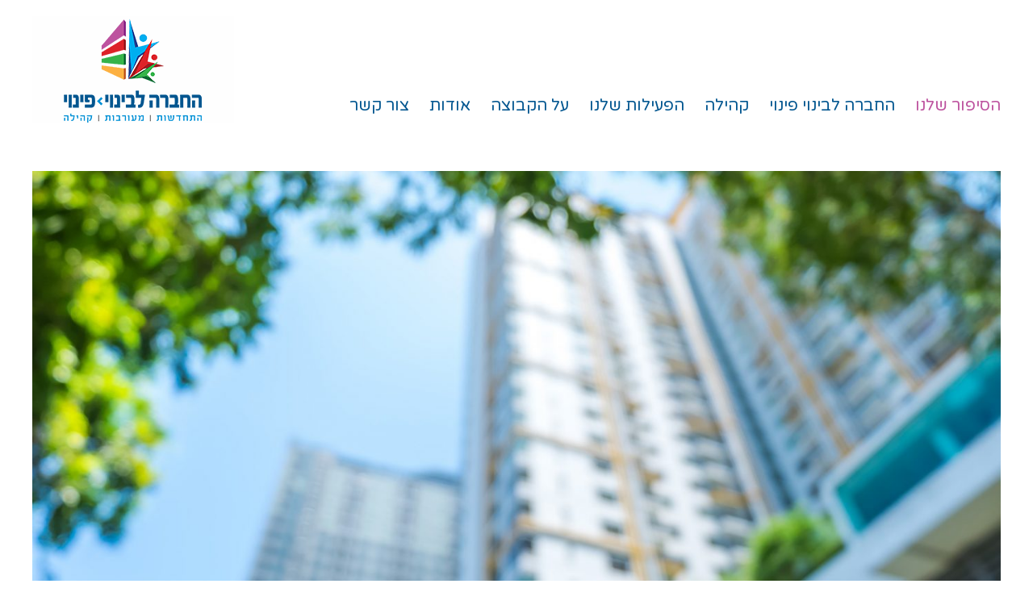

--- FILE ---
content_type: text/html; charset=UTF-8
request_url: https://www.binuipinui.com/
body_size: 12683
content:
<!DOCTYPE html><html lang="en-US"><head><meta charset="UTF-8"><meta name="robots" content="index,follow"/><meta http-equiv="X-UA-Compatible" content="IE=edge"/><meta content='width=device-width, initial-scale=1.0, maximum-scale=1.0, user-scalable=0' name='viewport'/><link rel="profile" href="https://gmpg.org/xfn/11"><link rel="pingback" href="https://www.binuipinui.com/xmlrpc.php"><meta name='robots' content='index, follow, max-image-preview:large, max-snippet:-1, max-video-preview:-1' /><link media="all" href="https://www.binuipinui.com/wp-content/cache/autoptimize/css/autoptimize_c900654df9f5c510d0c79101f8574d15.css" rel="stylesheet"><title>בינוי פינוי - הסיפור שלנו - שלב ראשון הבינוי, שלב השני הפינוי</title><meta name="description" content="החברה ל בינוי פינוי הוקמה מתוך אהבה לארץ ולתושביה, מהרצון לחבר בין השניים דרך המקום המשמעותי מכל, הבית.בית, עבורינו, הוא מקום בו נעים להתעורר בבוקר ומקום..." /><link rel="canonical" href="https://www.binuipinui.com/" /><meta property="og:locale" content="en_US" /><meta property="og:type" content="website" /><meta property="og:title" content="בינוי פינוי - הסיפור שלנו - שלב ראשון הבינוי, שלב השני הפינוי" /><meta property="og:description" content="החברה ל בינוי פינוי הוקמה מתוך אהבה לארץ ולתושביה, מהרצון לחבר בין השניים דרך המקום המשמעותי מכל, הבית.בית, עבורינו, הוא מקום בו נעים להתעורר בבוקר ומקום..." /><meta property="og:url" content="https://www.binuipinui.com/" /><meta property="og:site_name" content="בינוי פינוי" /><meta property="article:publisher" content="https://www.facebook.com/BinuiPinui/" /><meta property="article:modified_time" content="2019-07-29T09:34:08+00:00" /><meta property="og:image" content="https://www.binuipinui.com/wp-content/uploads/2019/04/s-slider-001-shutterstock_292089842-1400x600.jpeg" /><meta name="twitter:card" content="summary_large_image" /> <script type="application/ld+json" class="yoast-schema-graph">{"@context":"https://schema.org","@graph":[{"@type":"WebPage","@id":"https://www.binuipinui.com/","url":"https://www.binuipinui.com/","name":"בינוי פינוי - הסיפור שלנו - שלב ראשון הבינוי, שלב השני הפינוי","isPartOf":{"@id":"https://www.binuipinui.com/#website"},"about":{"@id":"https://www.binuipinui.com/#organization"},"primaryImageOfPage":{"@id":"https://www.binuipinui.com/#primaryimage"},"image":{"@id":"https://www.binuipinui.com/#primaryimage"},"thumbnailUrl":"https://www.binuipinui.com/wp-content/uploads/2019/04/s-slider-001-shutterstock_292089842-1400x600.jpeg","datePublished":"2016-10-05T12:04:29+00:00","dateModified":"2019-07-29T09:34:08+00:00","description":"החברה ל בינוי פינוי הוקמה מתוך אהבה לארץ ולתושביה, מהרצון לחבר בין השניים דרך המקום המשמעותי מכל, הבית.בית, עבורינו, הוא מקום בו נעים להתעורר בבוקר ומקום...","breadcrumb":{"@id":"https://www.binuipinui.com/#breadcrumb"},"inLanguage":"en-US","potentialAction":[{"@type":"ReadAction","target":["https://www.binuipinui.com/"]}]},{"@type":"ImageObject","inLanguage":"en-US","@id":"https://www.binuipinui.com/#primaryimage","url":"https://www.binuipinui.com/wp-content/uploads/2019/04/s-slider-001-shutterstock_292089842.jpeg","contentUrl":"https://www.binuipinui.com/wp-content/uploads/2019/04/s-slider-001-shutterstock_292089842.jpeg","width":1500,"height":1125,"caption":"עוברים מהבית שלכם ישירות לבית החדש עם בינוי פינוי, ושומרים על ראש שקט.."},{"@type":"BreadcrumbList","@id":"https://www.binuipinui.com/#breadcrumb","itemListElement":[{"@type":"ListItem","position":1,"name":"Home"}]},{"@type":"WebSite","@id":"https://www.binuipinui.com/#website","url":"https://www.binuipinui.com/","name":"בינוי פינוי","description":"בינוי פינוי","publisher":{"@id":"https://www.binuipinui.com/#organization"},"potentialAction":[{"@type":"SearchAction","target":{"@type":"EntryPoint","urlTemplate":"https://www.binuipinui.com/?s={search_term_string}"},"query-input":"required name=search_term_string"}],"inLanguage":"en-US"},{"@type":"Organization","@id":"https://www.binuipinui.com/#organization","name":"החברה לבינוי פינוי","url":"https://www.binuipinui.com/","logo":{"@type":"ImageObject","inLanguage":"en-US","@id":"https://www.binuipinui.com/#/schema/logo/image/","url":"https://www.binuipinui.com/wp-content/uploads/2017/02/logoSHIMUR_opt.jpg","contentUrl":"https://www.binuipinui.com/wp-content/uploads/2017/02/logoSHIMUR_opt.jpg","width":250,"height":132,"caption":"החברה לבינוי פינוי"},"image":{"@id":"https://www.binuipinui.com/#/schema/logo/image/"},"sameAs":["https://www.facebook.com/BinuiPinui/"]}]}</script> <meta name="google-site-verification" content="iTvEMb0XbyHQJI2z87YZI9adrJgvs7gb2eEf-efn2Pg" /><link rel='dns-prefetch' href='//fonts.googleapis.com' /><link rel="alternate" type="application/rss+xml" title="בינוי פינוי &raquo; Feed" href="https://www.binuipinui.com/feed/" /><link rel="alternate" type="application/rss+xml" title="בינוי פינוי &raquo; Comments Feed" href="https://www.binuipinui.com/comments/feed/" />  <script type="text/javascript">window._wpemojiSettings = {"baseUrl":"https:\/\/s.w.org\/images\/core\/emoji\/14.0.0\/72x72\/","ext":".png","svgUrl":"https:\/\/s.w.org\/images\/core\/emoji\/14.0.0\/svg\/","svgExt":".svg","source":{"concatemoji":"https:\/\/www.binuipinui.com\/wp-includes\/js\/wp-emoji-release.min.js?ver=6.4.3"}};
/*! This file is auto-generated */
!function(i,n){var o,s,e;function c(e){try{var t={supportTests:e,timestamp:(new Date).valueOf()};sessionStorage.setItem(o,JSON.stringify(t))}catch(e){}}function p(e,t,n){e.clearRect(0,0,e.canvas.width,e.canvas.height),e.fillText(t,0,0);var t=new Uint32Array(e.getImageData(0,0,e.canvas.width,e.canvas.height).data),r=(e.clearRect(0,0,e.canvas.width,e.canvas.height),e.fillText(n,0,0),new Uint32Array(e.getImageData(0,0,e.canvas.width,e.canvas.height).data));return t.every(function(e,t){return e===r[t]})}function u(e,t,n){switch(t){case"flag":return n(e,"\ud83c\udff3\ufe0f\u200d\u26a7\ufe0f","\ud83c\udff3\ufe0f\u200b\u26a7\ufe0f")?!1:!n(e,"\ud83c\uddfa\ud83c\uddf3","\ud83c\uddfa\u200b\ud83c\uddf3")&&!n(e,"\ud83c\udff4\udb40\udc67\udb40\udc62\udb40\udc65\udb40\udc6e\udb40\udc67\udb40\udc7f","\ud83c\udff4\u200b\udb40\udc67\u200b\udb40\udc62\u200b\udb40\udc65\u200b\udb40\udc6e\u200b\udb40\udc67\u200b\udb40\udc7f");case"emoji":return!n(e,"\ud83e\udef1\ud83c\udffb\u200d\ud83e\udef2\ud83c\udfff","\ud83e\udef1\ud83c\udffb\u200b\ud83e\udef2\ud83c\udfff")}return!1}function f(e,t,n){var r="undefined"!=typeof WorkerGlobalScope&&self instanceof WorkerGlobalScope?new OffscreenCanvas(300,150):i.createElement("canvas"),a=r.getContext("2d",{willReadFrequently:!0}),o=(a.textBaseline="top",a.font="600 32px Arial",{});return e.forEach(function(e){o[e]=t(a,e,n)}),o}function t(e){var t=i.createElement("script");t.src=e,t.defer=!0,i.head.appendChild(t)}"undefined"!=typeof Promise&&(o="wpEmojiSettingsSupports",s=["flag","emoji"],n.supports={everything:!0,everythingExceptFlag:!0},e=new Promise(function(e){i.addEventListener("DOMContentLoaded",e,{once:!0})}),new Promise(function(t){var n=function(){try{var e=JSON.parse(sessionStorage.getItem(o));if("object"==typeof e&&"number"==typeof e.timestamp&&(new Date).valueOf()<e.timestamp+604800&&"object"==typeof e.supportTests)return e.supportTests}catch(e){}return null}();if(!n){if("undefined"!=typeof Worker&&"undefined"!=typeof OffscreenCanvas&&"undefined"!=typeof URL&&URL.createObjectURL&&"undefined"!=typeof Blob)try{var e="postMessage("+f.toString()+"("+[JSON.stringify(s),u.toString(),p.toString()].join(",")+"));",r=new Blob([e],{type:"text/javascript"}),a=new Worker(URL.createObjectURL(r),{name:"wpTestEmojiSupports"});return void(a.onmessage=function(e){c(n=e.data),a.terminate(),t(n)})}catch(e){}c(n=f(s,u,p))}t(n)}).then(function(e){for(var t in e)n.supports[t]=e[t],n.supports.everything=n.supports.everything&&n.supports[t],"flag"!==t&&(n.supports.everythingExceptFlag=n.supports.everythingExceptFlag&&n.supports[t]);n.supports.everythingExceptFlag=n.supports.everythingExceptFlag&&!n.supports.flag,n.DOMReady=!1,n.readyCallback=function(){n.DOMReady=!0}}).then(function(){return e}).then(function(){var e;n.supports.everything||(n.readyCallback(),(e=n.source||{}).concatemoji?t(e.concatemoji):e.wpemoji&&e.twemoji&&(t(e.twemoji),t(e.wpemoji)))}))}((window,document),window._wpemojiSettings);</script> <link rel='stylesheet' id='flash-fonts-css' href='https://fonts.googleapis.com/css?family=Ruda%3A400%2C700&#038;subset=latin%2Clatin-ext' type='text/css' media='all' /> <script type="text/javascript" src="https://www.binuipinui.com/wp-includes/js/jquery/jquery.min.js?ver=3.7.1" id="jquery-core-js"></script> <link rel="https://api.w.org/" href="https://www.binuipinui.com/wp-json/" /><link rel="alternate" type="application/json" href="https://www.binuipinui.com/wp-json/wp/v2/pages/137" /><link rel="EditURI" type="application/rsd+xml" title="RSD" href="https://www.binuipinui.com/xmlrpc.php?rsd" /><link rel='shortlink' href='https://www.binuipinui.com/' /><link rel="alternate" type="application/json+oembed" href="https://www.binuipinui.com/wp-json/oembed/1.0/embed?url=https%3A%2F%2Fwww.binuipinui.com%2F" /><link rel="alternate" type="text/xml+oembed" href="https://www.binuipinui.com/wp-json/oembed/1.0/embed?url=https%3A%2F%2Fwww.binuipinui.com%2F&#038;format=xml" />  <script type="text/javascript">/* Add your JavaScript code here.
                     
If you are using the jQuery library, then don't forget to wrap your code inside jQuery.ready() as follows:

jQuery(document).ready(function( $ ){

});

End of comment */ 

jQuery(document).ready(function( $ ){
    $('.mail_icon_fa').click(function(e) {  
     window.location = 'mailto:office@city.co.il';
});
  $('.phone_icon_fa').click(function(e) {  
     window.location = 'tel:03-5183838';
});
});</script>  <script>document.documentElement.className = document.documentElement.className.replace( 'no-js', 'js' );</script> <meta name="generator" content="Elementor 3.20.3; features: e_optimized_assets_loading, additional_custom_breakpoints, block_editor_assets_optimize, e_image_loading_optimization; settings: css_print_method-external, google_font-enabled, font_display-auto"><style type="text/css" id="custom-background-css">body.custom-background { background-image: url("https://demo.themegrill.com/flash-construction/wp-content/uploads/sites/90/2016/10/construct-bg-1.jpg"); background-position: left top; background-size: auto; background-repeat: repeat; background-attachment: fixed; }</style><meta name="robots" content="index,follow" />  <script>!function(f,b,e,v,n,t,s)
  {if(f.fbq)return;n=f.fbq=function(){n.callMethod?
  n.callMethod.apply(n,arguments):n.queue.push(arguments)};
  if(!f._fbq)f._fbq=n;n.push=n;n.loaded=!0;n.version='2.0';
  n.queue=[];t=b.createElement(e);t.async=!0;
  t.src=v;s=b.getElementsByTagName(e)[0];
  s.parentNode.insertBefore(t,s)}(window, document,'script',
  'https://connect.facebook.net/en_US/fbevents.js');
  fbq('init', '1404610349570477');
  fbq('track', 'PageView');</script> <noscript><img height="1" width="1" style="display:none"
 src="https://www.facebook.com/tr?id=1404610349570477&ev=PageView&noscript=1"
/></noscript>  <script>(function(w,d,s,l,i){w[l]=w[l]||[];w[l].push({'gtm.start':
new Date().getTime(),event:'gtm.js'});var f=d.getElementsByTagName(s)[0],
j=d.createElement(s),dl=l!='dataLayer'?'&l='+l:'';j.async=true;j.src=
'https://www.googletagmanager.com/gtm.js?id='+i+dl;f.parentNode.insertBefore(j,f);
})(window,document,'script','dataLayer','GTM-5HMVHR7');</script> <link rel="icon" href="https://www.binuipinui.com/wp-content/uploads/2019/03/cropped-favicon-3-32x32.png" sizes="32x32" /><link rel="icon" href="https://www.binuipinui.com/wp-content/uploads/2019/03/cropped-favicon-3-192x192.png" sizes="192x192" /><link rel="apple-touch-icon" href="https://www.binuipinui.com/wp-content/uploads/2019/03/cropped-favicon-3-180x180.png" /><meta name="msapplication-TileImage" content="https://www.binuipinui.com/wp-content/uploads/2019/03/cropped-favicon-3-270x270.png" /><style type="text/css" id="wp-custom-css">/*
You can add your own CSS here.

Click the help icon above to learn more.
*/
body{
    font-family: 'Varela Round', sans-serif;
}

p {
	font-size: 18px;
}

h1 {
	font-size: 30px;
}

h3:after {
	background-color: #bd539f!important;
}

.textwidget .shuk-video iframe {
	width: 100%!important;
	height: 340px!important;
}
.site-content {
    padding-top: 20px;
    padding-bottom: 30px;
}

.think-bigger-block {
    text-align: center;
    margin-bottom: 20px;
}

.metaslider {
    margin-bottom: 40px!important;
}

.header-top .left-content {
	display: flex;
}

.think-bigger-block h6, .think-bigger-block h4 {
    display: inline-block;
}

.text-ul-style ul {
    list-style: none;
    font-size: 16px;
    padding-right: 25px;
}

.my_row .four {
    margin-bottom: 20px;
}

.text-ul-style ul li:before {
    content: '✓';
    font-size: 1.3em;
    padding-left: 10px;
    margin-right: -25px;
}

h3:before {
	background-color: #fbb041!important;
	opacity: 0.5;
}

table i.fa {
    font-size: 24px;
}

table i.fa.fa-check {
    color: #36b34a;
}

table i.fa.fa-times {
    color: #dd2228;
}


table i.fa.fa-question {
    color: #fbb041;
}

h4 {
    font-size: 22px;
}

h6 {
    font-size: 18px;
}

.page-title, #bottom-footer {
    display: none;
}



#site-navigation ul li {
    padding: 0px 0 10px 25px !important;
    float: right!important;
}
.right-logo-left-menu .header-bottom #site-navigation {
    float: right;
}

.about-section .about-section-image {
	float: left;
}
body, .wpcf7-form{
	direction: rtl;
}
.trail-title{
	float: right !important;
}
.trail-items{
	float: left !important;
}
.caption-title{
	font-size : 40px !important;
    font-weight: bolder !important;
    color: #fff !important;
letter-spacing: -1px;
    background: rgb(0, 0, 0);
    background: rgba(0, 0, 0, 0.7);
    padding: 10px;
    width: 50%;
}
.caption-title{
    margin-top: -10%;
}
.textwidget .btn-wrapper a:hover {
    background-color: #2299a1;
}
.textwidget .btn-wrapper a{
    background-color: #EFCA23;
    border-radius: 0;
    color: #fff;
    padding: 7px 35px;

}
.normal_size{
    font-size: 1em !important;
}
.metaslider .caption-wrap {
    bottom: 55% !important;
    font-size: 40px;
    font-weight: bolder; 
    margin-left: auto !important;
    margin-right: auto !important;
    left: 0 !important;
    right: 0 !important;
    width: fit-content !important;
}
.section-title-wrapper .section-description{
    font-size: 1.5em;
    font-weight: bold;
}
#site-navigation {
    margin-top: 0%;
}
#site-navigation ul li a {
    font-size: 20px;
    color: #00558f;
}

#site-navigation ul li a:hover {
	color: #36b34a;
}

#site-navigation ul li.current-menu-item a {
	color: #bd539f;
}

.siteorigin-panels-stretch{
    padding-bottom: 0px !important;
}

footer.footer-layout #top-footer .widget ul li{
    font-size: 20px;
}
footer.footer-layout #top-footer .widget-title {
    font-size: 18px;
    letter-spacing: 1px;
}
.home_about_pic img{
	width: 475px;
	height: 350px;
}

.team-content-wrapper{
	font-size: 14px !important;
}
.entry-date ,.entry-author{
	display:none;
}
input[type="tel"],
input[type="number"]{
width:100%;
}
.copyright {
	text-align:center;
    float: none !important;
}

.panel-widget-style .textwidget a {
    text-decoration: underline;
}


.right-logo-left-menu #site-navigation{
 margin-top:100px;
}
.tg-feature-product-widget a img,
.tg-blog-widget img {
    padding: 0;
}
.tg-feature-product-widget a, .featured-image-desc {
	position: relative !important;
    z-index: 5;
}

.feature-product-section .tg-feature-product-layout-3 .tg-container .tg-column-wrapper .tg-feature-product-widget .featured-image-desc .feature-inner-block{
-webkit-transform: scale(1);
    -moz-transform: scale(1);
    -ms-transform: scale(1);
    -o-transform: scale(1);
    transform: scale(1);
    background: transparent linear-gradient(to bottom, transparent, rgba(0, 0, 0, 0.5)) repeat scroll 0 0;
}

#half_input{
	width:50% !important;
}


.service-icon-wrap:hover {
	background: transparent none repeat scroll 0 0 !important;
    color: #000 !important;
}

#recent-posts-5{
    margin-left: 30px;
    padding-right: 15px;
}

footer.footer-layout #top-footer .widget-title::first-letter {
    color: white !important;
}
body.custom-background {
    background-image: none;
}

.tg-service-widget .service-more:after{
display: none;
}

.tg-service-widget.tg-service-layout-2 {
    position: relative;
}

.tg-service-widget .service-more:last-child {
    padding-top: 85px;
    white-space: nowrap;
    position: absolute;
    top: 0;
    left: 0;
    right: 0;
    bottom: 0;
}

.header-bottom .tg-container{
	width: 1350px;
}



/*Home Page new section css edit*/
.news_post .post-image{
	float: left;
    width: 50%;
    position: relative;
}
.news_post .blog-content {
    float: left;
    padding: 10px 15px 0px 15px;
    width: 50%;
}

 .news_post .blog-content a { 
	font-size: 14px;
}

.news_post:hover a { 
	 color: #ffffff;
}

 .news_post .blog-content p { 
	font-size: 14px;
}
	 
.news_post .post-image img{  
  	padding: 0 !important;
}
.news_post .entry-title {
    line-height: 24px;
    font-size: 14px;
	margin-bottom:10px;
}
.news_post .entry-summary {
	font-size: 11px;
    color: #777777;
    font-weight: 400;
    margin: 0;
    max-height: 230px;
    overflow: hidden;
}
.news_post .entry-summary p{
margin-bottom:10px !important;
}
.news_post, .news_post .uneven, .news_post .uneven img {
    float: right !important;
}
.news_post .even img, .news_post .read_more {
	float: left;
}

.news_post:hover{
    background-color: #bd539f;
}
.news_post:hover .blog-content .entry-title, .news_post:hover .blog-content .entry-summary{
    color: #fff;
}

.news_post .entry-title:hover{
    color: #191919 !important;
}
#pgc-7-6-1{
    padding-left: 0 !important;
}
#pgc-7-6-0{
    padding-right: 0 !important;
}
#pg-7-6{
    margin-top: -95px;
}
#pgc-7-5-0{
    margin-bottom: -95px;
}



.news_post .even::before {
    border-bottom: 15px solid transparent;
    border-right: 15px solid #fcfcfc;
    border-top: 15px solid transparent;
    content: " ";
    font-size: 22px;
    position: absolute;
    top: 50%;
    right: 0;
    -webkit-transform: translateY(-50%);
    -moz-transform: translateY(-50%);
    -ms-transform: translateY(-50%);
    -o-transform: translateY(-50%);
    transform: translateY(-50%);
}

.news_post .uneven::before {
border-bottom: 15px solid transparent;
    border-left: 15px solid #fcfcfc;
    border-top: 15px solid transparent;
    content: " ";
    font-size: 22px;
    position: absolute;
    left: 0;
    top: 50%;
    -webkit-transform: translateY(-50%);
    -moz-transform: translateY(-50%);
    -ms-transform: translateY(-50%);
    -o-transform: translateY(-50%);
    transform: translateY(-50%);
}

.news_post:hover .uneven::before {
    border-left: 15px solid #bd539f;
}

.news_post:hover .even::before {
    border-right: 15px solid #bd539f;
}


footer.footer-layout #top-footer .widget ul li::before {
    color: #fff;
    content: "\f104";
    font-family: fontawesome;
        right: -25px;
    position: absolute;
    top: 1px;
}
footer.footer-layout #top-footer .widget ul li::after{
	display:none;
}





















/* mobile edit */
@media (max-width: 1200px){
	.header-bottom .tg-container {
			width: 100%;
			overflow-x: hidden;
	}
}
@media (max-width: 980px){
.center-logo-below-menu .logo, .logo {
    transform: translate(-190%,-15%) !important;
    width: 191px;
}
#site-navigation ul li {
    float: none !important;
}
.right-logo-left-menu #site-navigation {
    margin-top: 5px !important;
    right: 30px !important;
}
.breadcrumb-trail.breadcrumbs {
    margin-bottom: -15px !important;
}
#site-navigation .menu-toggle {
    font-size: 50px !important;
    margin-top: -25px !important;
}
#site-navigation .menu{
	left: 30px !important;	
}
.metaslider .caption-wrap{
font-size: 17px !important;
}
#nav_menu-1 {
    padding-right: 0;
}
#half_input{
	width:100% !important;
}
strong {
    font-size: 18px !important;
}
.panel-grid-cell .widget-title {
    font-size: 21px !important;
}
.wpcf7-form h2{
	font-size: 17px !important;
	margin-bottom: 10px;
}
#panel-124-0-0-0 > .panel-widget-style, #panel-124-0-0-1 > .panel-widget-style {
    margin-left: 40px !important;
    margin-right: 60px !important;
}
#pg-124-0 .panel-grid-cell {
    display: inline-flex !important;
}




.metaslider .caption-wrap {
    font-size: 15px !important;
}
.feature-product-section .tg-feature-product-layout-3 .tg-container .tg-column-wrapper .tg-feature-product-widget .featured-image-desc{
	left: 380px !important;
}
}

@media (max-width: 480px){
.center-logo-below-menu .logo, .logo {
    transform: translate(0, 0) !important;
    padding: 0;
    margin: 0;
    float: left;
		margin-left: -30px;
}
}

@media (max-width: 600px){
.archive #primary .post .entry-thumbnail, .blog #primary .post .entry-thumbnail {
    float: left !important;
}

#pl-124 .panel-grid-cell .so-panel, #pl-124 .panel-grid-cell .so-panel:last-child {
    margin-left: -45px;
}

.news_post .entry-title {
    line-height: 14px;
    font-size: 11px;
}
.news_post .entry-summary p {
    font-size: 10px;
	line-height: 11px;
}
.tg-feature-product-widget a {
    margin-right: 0 !important;
}
}









/*tablets*/
@media (max-width: 768px){
.feature-product-section .tg-container .tg-column-wrapper .tg-feature-product-widget, .feature-product-section .tg-feature-product-layout-2 .tg-container .tg-column-wrapper .tg-feature-product-widget {
    width: 97%;
}
.tg-feature-product-widget a{
    margin-right: 11%;
}


input[type="submit"] {
    float: left;
}
.news_post .post-image {
    width: 40%;
}


.my_row {
    min-width: auto !important;
}
.column, .columns {
     padding: 0 !important;
	float: none !important;
}
.four, .my_row .four {
    width: 100% !important;
}
	.description-reverse{
			font-size: 13px !important;
	}
}


/*Category stages*/

.dfd-background-main {
    /*background: #3498db;*/
    background: #b98862;
}
.title-first {
    font-size: 40px;
    color: #ffffff !important;
    line-height: 40px;
}
.subtitle-first {
    color: rgba(255,255,255,0.8) !important;
    line-height: 16px;
    font-size: 25px;
    height: 100px;
}

.thumb-wrap-back, .thumb-wrap-front
{min-height: 273px !important; }


#dfd-rotate-box-5c386cd5006dd-5876 .dfd-rotate-box-item .thumb-wrap .thumb-wrap-front
{background-image: url(../../../../wp-content/uploads/2019/03/step-001.jpg); }

#dfd-rotate-box-5c386cd500b7b-1390 .dfd-rotate-box-item .thumb-wrap .thumb-wrap-front
{background-image: url(../../../../wp-content/uploads/2019/03/step-002.jpg); }

#dfd-rotate-box-5c386cd500f48-4878 .dfd-rotate-box-item .thumb-wrap .thumb-wrap-front
{background-image: url(../../../../wp-content/uploads/2019/03/step-003.jpg); }

#dfd-rotate-box-5c386cd5006dd-5877 .dfd-rotate-box-item .thumb-wrap .thumb-wrap-front
{background-image: url(../../../../wp-content/uploads/2019/03/step-004.jpg);
 }
#dfd-rotate-box-5c386cd500b7b-1399 .dfd-rotate-box-item .thumb-wrap .thumb-wrap-front
{background-image: url(../../../../wp-content/uploads/2019/03/step-005.jpg); }

#dfd-rotate-box-5c386cd500f48-4879 .dfd-rotate-box-item .thumb-wrap .thumb-wrap-front
{background-image: url(../../../../wp-content/uploads/2019/03/step-006.jpg); }

.dfd-rotate-box-wrap .content-wrap {
	background: rgba(0, 0 , 0, 0.7);
}

.description-reverse{
    font-size: 14px;
    line-height: 1.4;
	margin-top:25px
}

.my_row {
    width: 1200px;
    max-width: 100%;
    min-width: 768px;
    margin: 0 auto;
}

.my_row .my_row {
    width: auto;
    max-width: none;
    min-width: 0;
    margin: 0 -10px
}

.column,
.columns {
    float: right;
    min-height: 1px;
    padding: 0 10px;
}

.four,
.my_row .four {
    width: 33.33333%
}

.my_row:after,
.my_row:before {
    content: " ";
    display: table
}

.my_row:after {
    clear: both
}

.dfd-spacer-module {
    display: block;
    clear: both
}
.dfd-rotate-box-wrap {
    text-align: center
}

.dfd-rotate-box-wrap .rotate-box {
    line-height: 0
}

.dfd-rotate-box-wrap .rotate-box .dfd-rotate-box-item {
}

.dfd-rotate-box-wrap .rotate-box .dfd-rotate-box-item .thumb-wrap {
    -webkit-perspective: 1000px;
    perspective: 1000px
}

.dfd-rotate-box-wrap .rotate-box .dfd-rotate-box-item .thumb-wrap .thumb-wrap-back,
.dfd-rotate-box-wrap .rotate-box .dfd-rotate-box-item .thumb-wrap .thumb-wrap-front {
    background-size: cover;
    min-height: 300px;
    z-index: 1;
    -webkit-transform-style: preserve-3d;
    -moz-transform-style: preserve-3d;
    -o-transform-style: preserve-3d;
    transform-style: preserve-3d;
    -webkit-backface-visibility: hidden;
    -moz-backface-visibility: hidden;
    -o-backface-visibility: hidden;
    -ms-backface-visibility: hidden;
    backface-visibility: hidden;
    -webkit-perspective: inherit;
    perspective: inherit;
    -webkit-transition: transform .8s cubic-bezier(.5, .2, .2, .8);
    -moz-transition: transform .8s cubic-bezier(.5, .2, .2, .8);
    transition: transform .8s cubic-bezier(.5, .2, .2, .8);
    background-position: center
}

.dfd-rotate-box-wrap .rotate-box .dfd-rotate-box-item .thumb-wrap .thumb-wrap-back .content-wrap,
.dfd-rotate-box-wrap .rotate-box .dfd-rotate-box-item .thumb-wrap .thumb-wrap-front .content-wrap {
    position: absolute;
    width: 100%;
    display: block;
    -webkit-transform-style: preserve-3d;
    -moz-transform-style: preserve-3d;
    -o-transform-style: preserve-3d;
    transform-style: preserve-3d;
    -webkit-perspective: inherit;
    perspective: inherit;
    -webkit-backface-visibility: hidden;
    -moz-backface-visibility: hidden;
    -o-backface-visibility: hidden;
    -ms-backface-visibility: hidden;
    backface-visibility: hidden;
    z-index: 2
}

.dfd-rotate-box-wrap .rotate-box .dfd-rotate-box-item .thumb-wrap .thumb-wrap-front .content-wrap {
    height: 100%;
    -webkit-transform: translateZ(70px) scale(.86);
    -moz-transform: translateZ(70px) scale(.86);
    -o-transform: translateZ(70px) scale(.86);
    transform: translateZ(70px) scale(.86)
}

.dfd-rotate-box-wrap .rotate-box .dfd-rotate-box-item .thumb-wrap .thumb-wrap-front .content-wrap .content-block {
    position: absolute;
    left: 0;
    width: 100%;
    padding: 50px
}

.dfd-rotate-box-wrap .rotate-box .dfd-rotate-box-item .thumb-wrap .thumb-wrap-front .content-wrap .content-block.dfd-rotate-content-bottom {
    bottom: 0;
    -webkit-transform: translateY(0);
    -moz-transform: translateY(0);
    -o-transform: translateY(0);
    transform: translateY(0)
}

.dfd-rotate-box-wrap .rotate-box .dfd-rotate-box-item .thumb-wrap .thumb-wrap-front .content-wrap .content-block.dfd-rotate-content-left {
    text-align: left
}

.dfd-rotate-box-wrap .rotate-box .dfd-rotate-box-item .thumb-wrap .thumb-wrap-front .content-wrap .content-block.dfd-rotate-content-right {
    text-align: right
}

.dfd-rotate-box-wrap .rotate-box .dfd-rotate-box-item .thumb-wrap .thumb-wrap-front .content-wrap .content-block .title-first {
    color: #fff
}

.dfd-rotate-box-wrap .rotate-box .dfd-rotate-box-item .thumb-wrap .thumb-wrap-front .content-wrap .content-block .subtitle-first {
    color: rgba(255, 255, 255, .6);
    line-height: 1.5;
    padding-top: 10px
}

.dfd-rotate-box-wrap .rotate-box .dfd-rotate-box-item .thumb-wrap .thumb-wrap-back {
    position: absolute;
    display: block;
    top: 0;
    left: 0;
    width: 100%;
    height: 100%
}

.dfd-rotate-box-wrap .rotate-box .dfd-rotate-box-item .thumb-wrap .thumb-wrap-back .content-wrap {
    top: 50%;
    left: 0;
    padding: 10px;
    -webkit-transform: translate3d(0, -50%, 70px) scale(.86);
    -moz-transform: translate3d(0, -50%, 70px) scale(.86);
    -o-transform: translate3d(0, -50%, 70px) scale(.86);
    transform: translate3d(0, -50%, 70px) scale(.86)
}

.dfd-rotate-box-wrap .rotate-box .dfd-rotate-box-item .thumb-wrap .thumb-wrap-back .content-wrap .description-reverse {
    color: #fff
}

.dfd-rotate-box-wrap .rotate-box .dfd-rotate-box-item.to-left .thumb-wrap-front,
.dfd-rotate-box-wrap .rotate-box .dfd-rotate-box-item.to-right .thumb-wrap-front {
    -webkit-transform: rotateY(0);
    -moz-transform: rotateY(0);
    -o-transform: rotateY(0);
    transform: rotateY(0)
}

.dfd-rotate-box-wrap .rotate-box .dfd-rotate-box-item.to-bottom .thumb-wrap-front {
    -webkit-transform: rotateX(0);
    -moz-transform: rotateX(0);
    -o-transform: rotateX(0);
    transform: rotateX(0)
}

.dfd-rotate-box-wrap .rotate-box .dfd-rotate-box-item.to-left .thumb-wrap-back {
    -webkit-transform: rotateY(180deg);
    -moz-transform: rotateY(180deg);
    -o-transform: rotateY(180deg);
    transform: rotateY(180deg);
    background: #b98862;
}

.dfd-rotate-box-wrap .rotate-box .dfd-rotate-box-item.to-right .thumb-wrap-back {
    -webkit-transform: rotateY(-180deg);
    -moz-transform: rotateY(-180deg);
    -o-transform: rotateY(-180deg);
    transform: rotateY(-180deg)
}

.dfd-rotate-box-wrap .rotate-box .dfd-rotate-box-item.to-bottom .thumb-wrap-back {
    -webkit-transform: rotateX(180deg);
    -moz-transform: rotateX(180deg);
    -o-transform: rotateX(180deg);
    transform: rotateX(180deg)
}

.dfd-rotate-box-wrap .rotate-box .dfd-rotate-box-item:hover .thumb-wrap-back,
.dfd-rotate-box-wrap .rotate-box .dfd-rotate-box-item:hover .thumb-wrap-front {
    -webkit-transform-style: preserve-3d;
    -moz-transform-style: preserve-3d;
    -o-transform-style: preserve-3d;
    transform-style: preserve-3d;
    -webkit-transition: transform 1s cubic-bezier(.3, 1, .6, 1);
    -moz-transition: transform 1s cubic-bezier(.3, 1, .6, 1);
    transition: transform 1s cubic-bezier(.3, 1, .6, 1)
}

.dfd-rotate-box-wrap .rotate-box .dfd-rotate-box-item.to-left:hover .thumb-wrap-front {
    -webkit-transform: rotateY(-180deg);
    -moz-transform: rotateY(-180deg);
    -o-transform: rotateY(-180deg);
    transform: rotateY(-180deg)
}

.dfd-rotate-box-wrap .rotate-box .dfd-rotate-box-item.to-left:hover .thumb-wrap-back {
    -webkit-transform: rotateY(0);
    -moz-transform: rotateY(0);
    -o-transform: rotateY(0);
    transform: rotateY(0)
}

.dfd-rotate-box-wrap .rotate-box .dfd-rotate-box-item.to-right:hover .thumb-wrap-front {
    -webkit-transform: rotateY(180deg);
    -moz-transform: rotateY(180deg);
    -o-transform: rotateY(180deg);
    transform: rotateY(180deg)
}

.dfd-rotate-box-wrap .rotate-box .dfd-rotate-box-item.to-right:hover .thumb-wrap-back {
    -webkit-transform: rotateY(0);
    -moz-transform: rotateY(0);
    -o-transform: rotateY(0);
    transform: rotateY(0)
}

.dfd-rotate-box-wrap .rotate-box .dfd-rotate-box-item.to-bottom:hover .thumb-wrap-front {
    -webkit-transform: rotateX(-180deg);
    -moz-transform: rotateX(-180deg);
    -o-transform: rotateX(-180deg);
    transform: rotateX(-180deg)
}

.dfd-rotate-box-wrap .rotate-box .dfd-rotate-box-item.to-bottom:hover .thumb-wrap-back {
    -webkit-transform: rotateX(0);
    -moz-transform: rotateX(0);
    -o-transform: rotateX(0);
    transform: rotateX(0)
}


.tg-column-wrapper {
    margin-right: -3%;
    margin-left: 0;
}

.tg-column-wrapper .tg-column-1, .tg-column-wrapper .tg-column-2, .tg-column-wrapper .tg-column-3, .tg-column-wrapper .tg-column-4, .tg-column-wrapper .tg-column-5 {
    float: right;
    margin-left: 0;
	  margin-right: 3%;
}

#top-footer .widget-title {
    border-left: none;
    padding-left: 0;
    border-right: 3px solid #efca23;
    padding-right: 20px;
}

#top-footer .widget > div {
    padding-right: 25px;
}

#top-footer .widget ul {
    margin-right: 30px;
}


#preloader span {
	left: 0px;
	background: #bd539f!important;
}

#preloader span:nth-child(1) {
	background: #bd539f!important;
}

#preloader span:nth-child(2) {
	background: #dd2228!important;
}

#preloader span:nth-child(3) {
	background: #36b34a!important;
}

#preloader span:nth-child(4) {
	background: #fbb041!important;
}
.panel-widget-style {
	padding-top: 20px!important;
	padding-bottom: 20px!important;
}

a.about-link:hover, a.service-more:hover {
	text-decoration: underline;
	color: #00558f;
}</style></head><body class="home page-template page-template-page-templates page-template-pagebuilder page-template-page-templatespagebuilder-php page page-id-137 custom-background wp-custom-logo siteorigin-panels siteorigin-panels-before-js siteorigin-panels-home non-transparent right-logo-left-menu right-sidebar elementor-default elementor-kit-2408">
<!-- Google Tag Manager (noscript) -->
<noscript><iframe src="https://www.googletagmanager.com/ns.html?id=GTM-5HMVHR7"
height="0" width="0" style="display:none;visibility:hidden"></iframe></noscript>
<!-- End Google Tag Manager (noscript) -->
<div id="page" class="site"> <a class="skip-link screen-reader-text" href="#content">Skip to content</a><header id="masthead" class="site-header" role="banner"><div class="header-bottom"><div class="tg-container"><div class="logo"><figure class="logo-image"> <a href="https://www.binuipinui.com/" class="custom-logo-link" rel="home" aria-current="page"><img width="250" height="132"   alt="בינוי פינוי" decoding="async" data-src="https://www.binuipinui.com/wp-content/uploads/2019/03/binuyPinuy-small-logo-whiteBG.png" class="custom-logo lazyload" src="[data-uri]" /><noscript><img width="250" height="132" src="https://www.binuipinui.com/wp-content/uploads/2019/03/binuyPinuy-small-logo-whiteBG.png" class="custom-logo" alt="בינוי פינוי" decoding="async" /></noscript></a> <a href="https://www.binuipinui.com/"> <img  data-src="https://www.binuipinui.com/wp-content/uploads/2019/03/binuyPinuy-small-logo-transparent.png" class="transparent-logo lazyload" src="[data-uri]" /><noscript><img class="transparent-logo" src="https://www.binuipinui.com/wp-content/uploads/2019/03/binuyPinuy-small-logo-transparent.png" /></noscript> </a></figure><div class="logo-text site-branding"><h1 class="site-title"><a href="https://www.binuipinui.com/" rel="home">בינוי פינוי</a></h1><p class="site-description">בינוי פינוי</p></div></div><div class="site-navigation-wrapper"><nav id="site-navigation" class="main-navigation" role="navigation"><div class="menu-toggle"> <i class="fa fa-bars"></i></div><div class="menu-main-container"><ul id="primary-menu" class="menu"><li id="menu-item-224" class="menu-item menu-item-type-post_type menu-item-object-page menu-item-home current-menu-item page_item page-item-137 current_page_item menu-item-224"><a title="הסיפור שלנו" href="https://www.binuipinui.com/" aria-current="page">הסיפור שלנו</a></li><li id="menu-item-2372" class="menu-item menu-item-type-post_type menu-item-object-page menu-item-2372"><a href="https://www.binuipinui.com/%d7%94%d7%97%d7%91%d7%a8%d7%94-%d7%9c%d7%91%d7%99%d7%a0%d7%95%d7%99-%d7%a4%d7%99%d7%a0%d7%95%d7%99/">החברה לבינוי פינוי</a></li><li id="menu-item-1748" class="menu-item menu-item-type-post_type menu-item-object-page menu-item-1748"><a href="https://www.binuipinui.com/%d7%a7%d7%94%d7%99%d7%9c%d7%94-%d7%91%d7%99%d7%a0%d7%95%d7%99-%d7%a4%d7%99%d7%a0%d7%95%d7%99/">קהילה</a></li><li id="menu-item-1747" class="menu-item menu-item-type-post_type menu-item-object-page menu-item-1747"><a href="https://www.binuipinui.com/%d7%94%d7%a4%d7%a2%d7%99%d7%9c%d7%95%d7%aa-%d7%a9%d7%9c%d7%a0%d7%95-%d7%91%d7%99%d7%a0%d7%95%d7%99-%d7%a4%d7%99%d7%a0%d7%95%d7%99/">הפעילות שלנו</a></li><li id="menu-item-2000" class="menu-item menu-item-type-post_type menu-item-object-page menu-item-2000"><a href="https://www.binuipinui.com/%d7%91%d7%99%d7%a0%d7%95%d7%99-%d7%a4%d7%99%d7%a0%d7%95%d7%99-%d7%a2%d7%9c-%d7%94%d7%a7%d7%91%d7%95%d7%a6%d7%94/">על הקבוצה</a></li><li id="menu-item-896" class="menu-item menu-item-type-post_type menu-item-object-page menu-item-896"><a href="https://www.binuipinui.com/%d7%90%d7%95%d7%93%d7%95%d7%aa-%d7%94%d7%97%d7%91%d7%a8%d7%94-%d7%9c%d7%91%d7%99%d7%a0%d7%95%d7%99-%d7%a4%d7%99%d7%a0%d7%95%d7%99/">אודות</a></li><li id="menu-item-2069" class="menu-item menu-item-type-post_type menu-item-object-page menu-item-2069"><a href="https://www.binuipinui.com/%d7%a6%d7%95%d7%a8-%d7%a7%d7%a9%d7%a8-%d7%94%d7%97%d7%91%d7%a8%d7%94-%d7%9c%d7%91%d7%99%d7%a0%d7%95%d7%99-%d7%a4%d7%99%d7%a0%d7%95%d7%99/">צור קשר</a></li></ul></div></nav></div><div class="header-action-container"></div></div></div></header><div id="content" class="site-content"><div class="tg-container"><div id="primary" class="content-area pagebuilder-content"><main id="main" class="site-main" role="main"><div id="pl-137"  class="panel-layout" ><div id="pg-137-0"  class="panel-grid panel-no-style" ><div id="pgc-137-0-0"  class="panel-grid-cell" ><div id="panel-137-0-0-0" class="so-panel widget widget_text panel-first-child panel-last-child" data-index="0" ><div class="center panel-widget-style panel-widget-style-for-137-0-0-0" ><div class="textwidget"><div id="metaslider-id-577" style="max-width: 1400px; margin: 0 auto;" class="ml-slider-3-62-0 metaslider metaslider-responsive metaslider-577 ml-slider ms-theme-default" role="region" aria-roledescription="Slideshow" aria-label="New Slider"><div id="metaslider_container_577"><ul id='metaslider_577' class='rslides'><li aria-roledescription='slide' aria-labelledby='slide-0'><img fetchpriority="high" decoding="async" fetchpriority="high"  height="600" width="1400" alt=""  title="s-slider-003-shutterstock_1289176984" data-src="https://www.binuipinui.com/wp-content/uploads/2019/04/s-slider-003-shutterstock_1289176984-1400x600.jpeg" class="slider-577 slide-2398 lazyload" src="[data-uri]" /><noscript><img fetchpriority="high" decoding="async" fetchpriority="high" src="https://www.binuipinui.com/wp-content/uploads/2019/04/s-slider-003-shutterstock_1289176984-1400x600.jpeg" height="600" width="1400" alt="" class="slider-577 slide-2398" title="s-slider-003-shutterstock_1289176984" /></noscript></li><li style='display: none;' aria-roledescription='slide' aria-labelledby='slide-1'><img loading="lazy" decoding="async" loading="lazy"  height="600" width="1400" alt="בינוי פינוי"  title="מכירים אתכם באמת, ומביאים לפיתוח עירוני ואורבני בהתאם לצרכים הסצפיפים שלכם!" data-src="https://www.binuipinui.com/wp-content/uploads/2019/04/s-slider-002-shutterstock_540642760-1400x600.jpeg" class="slider-577 slide-2030 lazyload" src="[data-uri]" /><noscript><img loading="lazy" decoding="async" loading="lazy" src="https://www.binuipinui.com/wp-content/uploads/2019/04/s-slider-002-shutterstock_540642760-1400x600.jpeg" height="600" width="1400" alt="בינוי פינוי" class="slider-577 slide-2030" title="מכירים אתכם באמת, ומביאים לפיתוח עירוני ואורבני בהתאם לצרכים הסצפיפים שלכם!" /></noscript><div class="caption-wrap"><div class="caption">מעורבות.<br /> <small>מכירים אתכם באמת, ומביאים לפיתוח עירוני ואורבני בהתאם לצרכים הספציפיים שלכם!</small></div></div></li><li style='display: none;' aria-roledescription='slide' aria-labelledby='slide-2'><img loading="lazy" decoding="async" loading="lazy"  height="600" width="1400" alt="בינוי פינוי"  title="עוברים מהבית שלכם ישירות לבית החדש עם בינוי פינוי, ושומרים על ראש שקט.." data-src="https://www.binuipinui.com/wp-content/uploads/2019/04/s-slider-001-shutterstock_292089842-1400x600.jpeg" class="slider-577 slide-2029 lazyload" src="[data-uri]" /><noscript><img loading="lazy" decoding="async" loading="lazy" src="https://www.binuipinui.com/wp-content/uploads/2019/04/s-slider-001-shutterstock_292089842-1400x600.jpeg" height="600" width="1400" alt="בינוי פינוי" class="slider-577 slide-2029" title="עוברים מהבית שלכם ישירות לבית החדש עם בינוי פינוי, ושומרים על ראש שקט.." /></noscript><div class="caption-wrap"><div class="caption">התחדשות.<br /> <small>עוברים מהבית שלכם ישירות לבית החדש, ושומרים על ראש שקט.</small></div></div></li><li style='display: none;' aria-roledescription='slide' aria-labelledby='slide-3'><img loading="lazy" decoding="async" loading="lazy"  height="600" width="1400" alt="בינוי פינוי"  title="בונים קהילה חזקה למען עתיד טוב יותר" data-src="https://www.binuipinui.com/wp-content/uploads/2019/04/s-slider-003-shutterstock_1289176984-1400x600.jpeg" class="slider-577 slide-2031 lazyload" src="[data-uri]" /><noscript><img loading="lazy" decoding="async" loading="lazy" src="https://www.binuipinui.com/wp-content/uploads/2019/04/s-slider-003-shutterstock_1289176984-1400x600.jpeg" height="600" width="1400" alt="בינוי פינוי" class="slider-577 slide-2031" title="בונים קהילה חזקה למען עתיד טוב יותר" /></noscript><div class="caption-wrap"><div class="caption">קהילה.<br /> <small>בונים קהילה חזקה למען עתיד טוב יותר</small></div></div></li></ul></div></div></div></div></div></div></div><div id="pg-137-1"  class="panel-grid panel-no-style" ><div id="pgc-137-1-0"  class="panel-grid-cell panel-grid-cell-empty" ></div><div id="pgc-137-1-1"  class="panel-grid-cell panel-grid-cell-mobile-last" ><div id="panel-137-1-1-0" class="so-panel widget widget_black-studio-tinymce widget_black_studio_tinymce panel-first-child panel-last-child" data-index="1" ><div class="textwidget"><div id="panel-137-2-1-0" class="so-panel widget widget_themegrill_flash_heading tg-widget section-title-wrapper panel-first-child panel-last-child" data-index="2"><h3 class="section-title">החברה ל בינוי פינוי <a href="https://www.urbanix.xyz/">מקבוצת URBANIX</a> הוקמה מתוך אהבה לארץ ולתושביה, מהרצון לחבר בין השניים דרך המקום המשמעותי מכל, הבית.</h3><div class="section-description">בית, עבורינו, הוא מקום בו נעים להתעורר בבוקר ומקום אליו מרגש לחזור בסוף כל יום. בית הוא הרבה מעבר ל-4 קירות: בית הוא מקום בו צוברים זכרונות עם משפחה וחברים. בית הוא מקום בו מבשלים יחד, מארחים, לומדים. בית הוא הפארק הירוק אליו אפשר ללכת עם הכלבים, גן השעשועים בו משחקים עם הילדים, הספסל עליו מנהלים שיחה עם השכנים, החנות בה כולם קונים.</div></div></div></div></div><div id="pgc-137-1-2"  class="panel-grid-cell panel-grid-cell-empty" ></div></div><div id="pg-137-2"  class="panel-grid panel-no-style" ><div id="pgc-137-2-0"  class="panel-grid-cell panel-grid-cell-empty" ></div><div id="pgc-137-2-1"  class="panel-grid-cell panel-grid-cell-mobile-last" ><div id="panel-137-2-1-0" class="so-panel widget widget_black-studio-tinymce widget_black_studio_tinymce panel-first-child panel-last-child" data-index="2" ><div class="textwidget"><div id="panel-137-2-1-0" class="so-panel widget widget_themegrill_flash_heading tg-widget section-title-wrapper panel-first-child panel-last-child" data-index="2"><h3 class="section-title">בינוי פינוי - החזון</h3><div class="section-description">החברה ל בינוי פינוי <a href="https://www.urbanix.xyz/">מקבוצת אורבניקס</a> שמה לה למטרה לבנות ללקוחותיה בית במלוא מובן המילה. בית הכולל מרחב אישי מרווח ונעים, מרחב עירוני משודרג ומתחדש ומרחב ציבורי קהילתי ומחבק - כל זאת, דרך התחדשות מקיפה של הקיים, מעורבות מלאה של התושבים בתהליך והשקעה מקסימלית גם בקהילה. חזון ה בינוי פינוי שלנו הוא לחזק את המקומות שמהווים עבורנו בית - אזורי הפריפריה, ולהביא לשיפור משמעותי ומורגש באיכות החיים של תושביהם בדרך פורצת דרך בענף הנדל״ן: מהפכת הבינוי פינוי.<br /> דירה חדשה תמורת דירה ישנה, ושכונה חדשה עם כל מה שתמיד רציתם.</div></div></div></div></div><div id="pgc-137-2-2"  class="panel-grid-cell panel-grid-cell-empty" ></div></div><div id="pg-137-3"  class="panel-grid panel-no-style" ><div id="pgc-137-3-0"  class="panel-grid-cell panel-grid-cell-empty" ></div><div id="pgc-137-3-1"  class="panel-grid-cell panel-grid-cell-mobile-last" ><div id="panel-137-3-1-0" class="so-panel widget widget_black-studio-tinymce widget_black_studio_tinymce panel-first-child panel-last-child" data-index="3" ><div class="textwidget"><div id="panel-137-2-1-0" class="so-panel widget widget_themegrill_flash_heading tg-widget section-title-wrapper panel-first-child panel-last-child" data-index="2"><h3 class="section-title">ההתחייבות - בינוי פינוי</h3><div class="section-description">עבור פיתוח ושיפור איכות חייכם, התושבים, הוקמה החברה לבינוי פינוי ועל כן - עבורינו אתם המרכז. אנו מתחייבים לזמינות מלאה בכל שעה עבורכם, למתן מענה קשוב ואדיב, להצגת מידע אמין ומדויק, לשמירה על הפרטיות, להתנהלות פיננסית שקופה, ולעשות הכל, אבל הכל, כדי לבנות לכם את הבית עליו תמיד חלמתם.</div></div></div></div></div><div id="pgc-137-3-2"  class="panel-grid-cell panel-grid-cell-empty" ></div></div><div id="pg-137-4"  class="panel-grid panel-no-style" ><div id="pgc-137-4-0"  class="panel-grid-cell panel-grid-cell-empty" ></div><div id="pgc-137-4-1"  class="panel-grid-cell panel-grid-cell-mobile-last" ><div id="panel-137-4-1-0" class="so-panel widget widget_black-studio-tinymce widget_black_studio_tinymce panel-first-child panel-last-child" data-index="4" ><div class="textwidget"><div id="panel-137-2-1-0" class="so-panel widget widget_themegrill_flash_heading tg-widget section-title-wrapper panel-first-child panel-last-child" data-index="2"><div class="section-description"><a href="https://www.binuipinui.com/החברה-לבינוי-פינוי/">אנחנו מאמינים</a> שהמוניטין שלנו טוב כמו הבית האחרון שמסרנו ולכן, קשב, אמינות, שקיפות ומקצועיות הם ערכי הליבה אצלנו בחברה ל בינוי פינוי - <a href="https://www.binuipinui.com/בינוי-פינוי-על-הקבוצה/">ואנחנו מתחייבים</a> להפיח בערכים אלו חיים יום יום, שעה שעה.</div></div></div></div></div><div id="pgc-137-4-2"  class="panel-grid-cell panel-grid-cell-empty" ></div></div><div id="pg-137-5"  class="panel-grid panel-no-style" ><div id="pgc-137-5-0"  class="panel-grid-cell" ><div id="panel-137-5-0-0" class="so-panel widget widget_text panel-first-child panel-last-child" data-index="5" ><div class="textwidget"><h6>&nbsp;</h6></div></div></div></div><div id="pg-137-6"  class="panel-grid panel-no-style" ><div id="pgc-137-6-0"  class="panel-grid-cell" ><div id="panel-137-6-0-0" class="so-panel widget widget_themegrill_flash_image tg-widget tg-image-widget panel-first-child panel-last-child" data-index="6" > <img decoding="async" data-src="https://www.binuipinui.com/wp-content/uploads/2019/03/001-shutterstock_289559627.jpg" class="lazyload" src="[data-uri]" /><noscript><img decoding="async" src="https://www.binuipinui.com/wp-content/uploads/2019/03/001-shutterstock_289559627.jpg" /></noscript></div></div><div id="pgc-137-6-1"  class="panel-grid-cell" ><div id="panel-137-6-1-0" class="so-panel widget widget_themegrill_flash_image tg-widget tg-image-widget panel-first-child panel-last-child" data-index="7" > <img decoding="async" data-src="https://www.binuipinui.com/wp-content/uploads/2019/03/001-shutterstock_615779285.jpg" class="lazyload" src="[data-uri]" /><noscript><img decoding="async" src="https://www.binuipinui.com/wp-content/uploads/2019/03/001-shutterstock_615779285.jpg" /></noscript></div></div><div id="pgc-137-6-2"  class="panel-grid-cell" ><div id="panel-137-6-2-0" class="so-panel widget widget_themegrill_flash_image tg-widget tg-image-widget panel-first-child panel-last-child" data-index="8" > <img decoding="async" data-src="https://www.binuipinui.com/wp-content/uploads/2019/03/001-shutterstock_624276617.jpg" class="lazyload" src="[data-uri]" /><noscript><img decoding="async" src="https://www.binuipinui.com/wp-content/uploads/2019/03/001-shutterstock_624276617.jpg" /></noscript></div></div><div id="pgc-137-6-3"  class="panel-grid-cell" ><div id="panel-137-6-3-0" class="so-panel widget widget_themegrill_flash_image tg-widget tg-image-widget panel-first-child panel-last-child" data-index="9" > <img decoding="async" data-src="https://www.binuipinui.com/wp-content/uploads/2019/03/001-shutterstock_386461882.jpg" class="lazyload" src="[data-uri]" /><noscript><img decoding="async" src="https://www.binuipinui.com/wp-content/uploads/2019/03/001-shutterstock_386461882.jpg" /></noscript></div></div><div id="pgc-137-6-4"  class="panel-grid-cell" ><div id="panel-137-6-4-0" class="so-panel widget widget_themegrill_flash_image tg-widget tg-image-widget panel-first-child panel-last-child" data-index="10" > <img decoding="async" data-src="https://www.binuipinui.com/wp-content/uploads/2019/03/001-shutterstock_193994495.jpg" class="lazyload" src="[data-uri]" /><noscript><img decoding="async" src="https://www.binuipinui.com/wp-content/uploads/2019/03/001-shutterstock_193994495.jpg" /></noscript></div></div></div><div id="pg-137-7"  class="panel-grid panel-no-style" ><div id="pgc-137-7-0"  class="panel-grid-cell" ><div id="panel-137-7-0-0" class="so-panel widget widget_text panel-first-child panel-last-child" data-index="11" ><div class="textwidget"><h6>&nbsp;</h6></div></div></div></div></div></main></div></div></div><footer id="colophon" class="footer-layout site-footer" role="contentinfo"><div id="top-footer"><div class="tg-container"><div class="tg-column-wrapper"><div class="tg-column-3 footer-block"><section id="text-1" class="widget widget_text"><h3 class="widget-title">החברה לבינוי-פינוי</h3><div class="textwidget"><p>מקבוצת URBANIX הוקמה מתוך אהבה לארץ ולתושביה, מהרצון לחבר בין השניים דרך המקום המשמעותי מכל, הבית.</p></div></section></div><div class="tg-column-3 footer-block"><section id="nav_menu-2" class="widget widget_nav_menu"><h3 class="widget-title">פרוייקטים אחרונים</h3><div class="menu-%d7%a4%d7%a8%d7%95%d7%99%d7%99%d7%a7%d7%98%d7%99%d7%9d-%d7%90%d7%97%d7%a8%d7%95%d7%a0%d7%99%d7%9d-container"><ul id="menu-%d7%a4%d7%a8%d7%95%d7%99%d7%99%d7%a7%d7%98%d7%99%d7%9d-%d7%90%d7%97%d7%a8%d7%95%d7%a0%d7%99%d7%9d" class="menu"><li id="menu-item-1060" class="menu-item menu-item-type-post_type menu-item-object-post menu-item-1060"><a href="https://www.binuipinui.com/%d7%9e%d7%aa%d7%97%d7%9d-%d7%92%d7%a8%d7%99%d7%a0%d7%91%d7%95%d7%99%d7%9d-%d7%a0%d7%aa%d7%a0%d7%99%d7%94/">תמ”א  38: מתחם גרינבוים, נתניה</a></li><li id="menu-item-1061" class="menu-item menu-item-type-post_type menu-item-object-post menu-item-1061"><a href="https://www.binuipinui.com/%d7%9e%d7%aa%d7%97%d7%9d-%d7%95%d7%99%d7%a6%d7%9e%d7%9f-%d7%91%d7%90%d7%a8%d7%99-%d7%a0%d7%aa%d7%a0%d7%99%d7%94/">פינוי בינוי: מתחם ויצמן- בארי, נתניה</a></li></ul></div></section></div><div class="tg-column-3 footer-block"><section id="nav_menu-1" class="widget widget_nav_menu"><h3 class="widget-title">קישורים</h3><div class="menu-links-container"><ul id="menu-links" class="menu"><li id="menu-item-2124" class="menu-item menu-item-type-post_type menu-item-object-page menu-item-home current-menu-item page_item page-item-137 current_page_item menu-item-2124"><a href="https://www.binuipinui.com/" aria-current="page">הסיפור שלנו</a></li><li id="menu-item-2120" class="menu-item menu-item-type-post_type menu-item-object-page menu-item-2120"><a href="https://www.binuipinui.com/%d7%a7%d7%94%d7%99%d7%9c%d7%94-%d7%91%d7%99%d7%a0%d7%95%d7%99-%d7%a4%d7%99%d7%a0%d7%95%d7%99/">קהילה</a></li><li id="menu-item-2118" class="menu-item menu-item-type-post_type menu-item-object-page menu-item-2118"><a href="https://www.binuipinui.com/%d7%94%d7%a4%d7%a2%d7%99%d7%9c%d7%95%d7%aa-%d7%a9%d7%9c%d7%a0%d7%95-%d7%91%d7%99%d7%a0%d7%95%d7%99-%d7%a4%d7%99%d7%a0%d7%95%d7%99/">הפעילות שלנו</a></li><li id="menu-item-2122" class="menu-item menu-item-type-post_type menu-item-object-page menu-item-2122"><a href="https://www.binuipinui.com/%d7%91%d7%99%d7%a0%d7%95%d7%99-%d7%a4%d7%99%d7%a0%d7%95%d7%99-%d7%a2%d7%9c-%d7%94%d7%a7%d7%91%d7%95%d7%a6%d7%94/">על הקבוצה</a></li><li id="menu-item-2123" class="menu-item menu-item-type-post_type menu-item-object-page menu-item-2123"><a href="https://www.binuipinui.com/%d7%90%d7%95%d7%93%d7%95%d7%aa-%d7%94%d7%97%d7%91%d7%a8%d7%94-%d7%9c%d7%91%d7%99%d7%a0%d7%95%d7%99-%d7%a4%d7%99%d7%a0%d7%95%d7%99/">אודות</a></li><li id="menu-item-2121" class="menu-item menu-item-type-post_type menu-item-object-page menu-item-2121"><a href="https://www.binuipinui.com/%d7%a6%d7%95%d7%a8-%d7%a7%d7%a9%d7%a8-%d7%94%d7%97%d7%91%d7%a8%d7%94-%d7%9c%d7%91%d7%99%d7%a0%d7%95%d7%99-%d7%a4%d7%99%d7%a0%d7%95%d7%99/">צור קשר</a></li></ul></div></section></div></div></div></div><div id="bottom-footer"><div class="tg-container"><div class="copyright"> <span class="copyright-text"> Copyright &copy;  2025 <a href="https://www.binuipinui.com/">בינוי פינוי</a> Theme: Flash by <a href="http://themegrill.com/themes/flash" rel="author">ThemeGrill</a>.		Proudly powered by <a href="https://wordpress.org/">WordPress</a> </span></div></div></div></footer> <a href="#masthead" id="scroll-up"><i class="fa fa-chevron-up"></i></a></div> <script type="text/javascript" id="contact-form-7-js-extra">var wpcf7 = {"api":{"root":"https:\/\/www.binuipinui.com\/wp-json\/","namespace":"contact-form-7\/v1"},"cached":"1"};</script> <script type="text/javascript" id="metaslider-responsive-slider-js-after">var metaslider_577 = function($) {
            $('#metaslider_577').responsiveSlides({ 
                timeout:5000,
                pager:false,
                nav:false,
                pause:false,
                speed:600,
                prevText:"&lt;",
                nextText:"&gt;",
                auto:true
            });
            $(document).trigger('metaslider/initialized', '#metaslider_577');
        };
 jQuery(document).ready(function($) {
 $('.metaslider').attr('tabindex', '1');
 $('a').attr('tabindex' , '-1');
     $(document).on('keyup.slider', function(e) {
      if (e.keyCode == 37) {
          $('.prev').trigger('click');
      } else if (e.keyCode == 39) {
          $('.next').trigger('click');
      }
  });
 });
        var timer_metaslider_577 = function() {
            var slider = !window.jQuery ? window.setTimeout(timer_metaslider_577, 100) : !jQuery.isReady ? window.setTimeout(timer_metaslider_577, 1) : metaslider_577(window.jQuery);
        };
        timer_metaslider_577();</script> <script>document.body.className = document.body.className.replace("siteorigin-panels-before-js","");</script> <link href="https://fonts.googleapis.com/css?family=Varela+Round&amp;subset=hebrew" rel="stylesheet"> <script defer src="https://www.binuipinui.com/wp-content/cache/autoptimize/js/autoptimize_69f6e54d45d612fdec19614b00e09bc4.js"></script><script defer src="https://static.cloudflareinsights.com/beacon.min.js/vcd15cbe7772f49c399c6a5babf22c1241717689176015" integrity="sha512-ZpsOmlRQV6y907TI0dKBHq9Md29nnaEIPlkf84rnaERnq6zvWvPUqr2ft8M1aS28oN72PdrCzSjY4U6VaAw1EQ==" data-cf-beacon='{"version":"2024.11.0","token":"232b48a13fa34175b2960b1931c5fc2a","r":1,"server_timing":{"name":{"cfCacheStatus":true,"cfEdge":true,"cfExtPri":true,"cfL4":true,"cfOrigin":true,"cfSpeedBrain":true},"location_startswith":null}}' crossorigin="anonymous"></script>
</body></html>